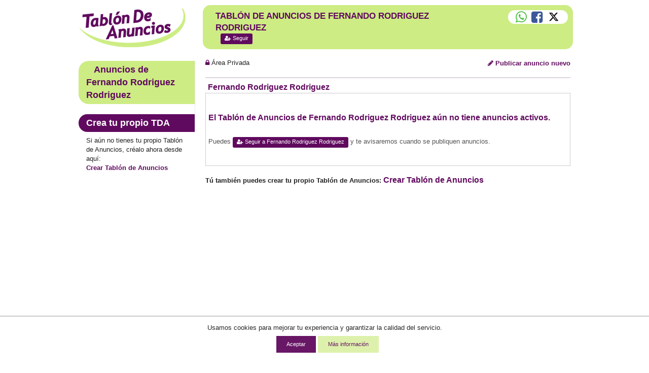

--- FILE ---
content_type: text/html; charset=ISO-8859-1
request_url: https://www.tablondeanuncios.com/tablon-de-anuncios-de-fernando_rodriguez_rodriguez-492066?l=tdaavtotda
body_size: 5614
content:
<!DOCTYPE html>
<!--[if lt IE 7]><html class="no-js lt-ie9 lt-ie8 lt-ie7"> <![endif]-->
<!--[if IE 7]>   <html class="no-js lt-ie9 lt-ie8"> <![endif]-->
<!--[if IE 8]>   <html class="no-js lt-ie9"> <![endif]-->
<!--[if gt IE 8]><!--> <html class="no-js"> <!--<![endif]-->
<head>
<title>Fernando Rodriguez Rodriguez - Tablón de Anuncios de Fernando Rodriguez Rodriguez - </title>
<meta http-equiv="Content-Type" content="text/html; charset=iso-8859-1">
<meta name="language" content="Spanish">
<meta http-equiv="X-UA-Compatible" content="IE=edge">
<meta name="viewport" content="width=device-width, initial-scale=1">
<meta name="robots" content="noarchive">
<link rel="canonical" href="https://www.tablondeanuncios.com/tablon-de-anuncios-de-fernando_rodriguez_rodriguez-492066" >
<meta name="description" content="En el Tablón de Anuncios de Fernando Rodriguez Rodriguez hay anuncios de .  Todos los anuncios del Tablón de Anuncios de Fernando Rodriguez Rodriguez">
<meta property="og:title" content="Tablón de Anuncios de Fernando Rodriguez Rodriguez - TABLÓN DE ANUNCIOS.com">
<meta property="og:description" content="Aquí puedes ver todas las cosas que anuncio. Si ves algo que te pueda interesar ponte en contacto conmigo ¡Gracias! Tablón de Anuncios particular de Fernando Rodriguez Rodriguez #tablondeanuncios">
<meta property="og:type" content="website">
<meta property="og:url" content="https://www.tablondeanuncios.com/tablon-de-anuncios-de-fernando_rodriguez_rodriguez-492066">
<meta property="og:image" content="https://images0.tablondeanuncios.com/imagenes/logo_tda_tw.png" > 
<meta name="twitter:card" content="summary">
<meta name="twitter:site" content="@tablondanuncios">
<meta name="twitter:creator" content="@tablondanuncios">
<meta name="twitter:title" content="Tablón de Anuncios particular de Fernando Rodriguez Rodriguez">
<meta name="twitter:description" content="Aquí puedes ver todas las cosas que anuncio. Si ves algo que te pueda interesar ponte en contacto conmigo ¡Gracias! Tablón de Anuncios particular de Fernando Rodriguez Rodriguez">
<link href="https://maxcdn.bootstrapcdn.com/font-awesome/4.7.0/css/font-awesome.min.css" rel="stylesheet">
<link rel="stylesheet" href="https://images0.tablondeanuncios.com/zurb/css/style_t.css">
<script src="https://images0.tablondeanuncios.com/zurb/js/vendor/modernizr-2.7.2.min.js"></script>
<!--[if gte IE 9]>
<style type="text/css">.gradient {filter: none;}</style>
<![endif]-->
<style>
	.result-item header h3 a {
    font-size: 16px;font-weight: bold;color: #600a5e;text-transform: uppercase;
}
h4.subheader, h4.subheader a{
    padding: 5px 15px;
    margin-right: -10px;
    border-radius: 20px 0 0 20px;
	font-size: 18px;
    font-weight: 600;}
</style><style>
.identity-noticebar{width:100%;background: #ffffff; opacity:0.95;  border-top: 1px solid #c6c6c6;margin-bottom: 12px; position:fixed; bottom:0; margin:auto;  z-index:99; }.identity-noticebar-content{border-top: 1px solid #ccc;padding: 5px 10px;text-align:center;}.identity-noticebar-content span{text-align:center;color:#1d1d1d;display:block; padding:10px;}.identity-noticebar-content span a{font-size: 12px;color:#1d1d1d;text-decoration:underline}#cerrarnoticebar{display:block;float:right;font-size: 12px;color: #660066; cursor:pointer;}
</style>
<div class="identity-noticebar edge" style="display:none" id="layer_cookie">
<div class="identity-noticebar-content">
<div><span class="notice">Usamos cookies para mejorar tu experiencia y garantizar la calidad del servicio. </span></div>
<div>&nbsp;&nbsp;&nbsp;<div title="Aceptar" onclick="CookieLayerVisto();" class="button tiny">Aceptar</div>&nbsp;<div onclick="nlj('/politica-cookies.php');" title="Politica de cookies" class="button secondary tiny">M&aacute;s informaci&oacute;n</div></div>
</div></div>
<script>function getCookie_Layer(e){var o=document.cookie,i=o.indexOf(" "+e+"=");if(-1==i&&(i=o.indexOf(e+"=")),-1==i)o=null;else{i=o.indexOf("=",i)+1;var a=o.indexOf(";",i);-1==a&&(a=o.length),o=unescape(o.substring(i,a))}return o}function setCookie_Layer(e,o,i){var a=new Date;a.setDate(a.getDate()+i);var t=escape(o)+(null==i?"":";expires="+a.toUTCString());document.cookie=e+"="+t+"; path=/"}function CookieLayerVisualizado(e){setCookie_Layer("cookie_tda",e,2),setCookie_Layer("PerAds",0,2),document.getElementById("layer_cookie").style.display="none"}function CookieLayerVisto(){setCookie_Layer("cookie_tda",2,365),setCookie_Layer("PerAds",1,365),document.getElementById("layer_cookie").style.display="none"}var CookieLayer=getCookie_Layer("cookie_tda");null!=CookieLayer&&""!=CookieLayer&&"0"!=CookieLayer&&"1"!=CookieLayer?(document.getElementById("layer_cookie").style.display="none",0==getCookie_Layer("PerAds")&&setCookie_Layer("PerAds",2,365)):(null==CookieLayer&&(CookieLayer=0),document.getElementById("layer_cookie").style.display="block");var nonPerAds=getCookie_Layer("PerAds")>0?0:1;</script></div>
<script type="text/javascript">
var _gaq = _gaq || [];
_gaq.push(['_setAccount', 'UA-570619-1']);
_gaq.push(['_setCookieTimeout','604800']);
_gaq.push(['_trackPageview']);
(function() {
var ga = document.createElement('script'); ga.type = 'text/javascript'; ga.async = true;
ga.src = ('https:' == document.location.protocol ? 'https://ssl' : 'http://www') + '.google-analytics.com/ga.js';
var s = document.getElementsByTagName('script')[0]; s.parentNode.insertBefore(ga, s);
})();
</script>

<!-- Global site tag (gtag.js) - Google Analytics -->
<script async src="https://www.googletagmanager.com/gtag/js?id=G-WR9B0GSE5H"></script>
<script>
  window.dataLayer = window.dataLayer || [];
  function gtag(){dataLayer.push(arguments);}
  gtag('js', new Date());

  gtag('config', 'G-WR9B0GSE5H');



gtag('set', 'content_group', '<G>');


</script>
<style>
/* Reemplazar solo el ícono .fa-twitter-square por el logo de X */
.fa-twitter-square {
    background: #ffffff url('https://cdn.jsdelivr.net/npm/@fortawesome/fontawesome-free/svgs/brands/x-twitter.svg') no-repeat center / 70%;
    display: inline-block;
    width: 1em;
    height: 1em;
	line-height: 1em;             /* Alinea con el texto */
    vertical-align: -0.125em;     /* Ajuste fino (igual que FA) */
    text-indent: -9999px; /* Oculta el glyph original */
    overflow: hidden;
    border-radius: 0.15em; /* Opcional: mantiene estilo "square" */
}

/* Elimina el contenido del pseudo-elemento de Font Awesome */
.fa-twitter-square:before {
    content: "" !important;
}
}
</style>

</head>
<body class="front category results">


<!--[if lt IE 7]>
<p class="browsehappy">Estás usando un navegador muy antiguo. Haz clic <a href="http://browsehappy.com/" rel="nofollow" target="_blank"><strong>aquí para actualizar tu navegador</strong></a> y navegar más rápido por internet.</p>
<![endif]-->
<header id="header">
<div class="row"><!-- wraper -->
<div class="large-3 medium-3 columns small-only-text-center">
<div class="row collapse">
<div class="small-6 small-only-text-left large-12 medium-12 columns">
<a id="logo" href="https://www.tablondeanuncios.com/" title="Tablón de Anuncios segunda mano"><img src="https://images0.tablondeanuncios.com/imagenes/logo_tda.png" alt="Anuncios de segunda mano" title="Tablón de Anuncios"></a></div>
<div class="small-6 hide-for-medium-up columns">
<div class="row collapse">
	<div class="small-4 columns" style="border-right:1px solid white;">
	<a href="#" data-dropdown="secciones-list" class="button tiny dropdown expand" rel="nofollow"><i class="fa fa-2x fa-bars"></i></a><br>
			<ul id="secciones-list" data-dropdown-content class="f-dropdown medium text-left">
			<li><a href="/tablon-de-anuncios-de-fernando_rodriguez_rodriguez-492066" title="Todos los anuncios del Tablón de Anuncios de Fernando Rodriguez Rodriguez"><span>Todos los anuncios de Fernando Rodriguez Rodriguez</span></a></li>
            	</ul>
</div>
	<div class="small-4 columns" style="border-right:1px solid white;">
        <span onClick="wet('mis-anuncios/seguir-tda-particular.php?tda=',492066)" class="button tiny expand"><i class="fa fa-2x fa-user-plus"></i></span>
	    </div>
	<div class="small-4 columns end">
		<a href="/anuncio_editar.php?nuevo=1" class="button tiny expand"><i class="fa fa-2x fa-pencil"></i></a>
	</div>
</div>
</div>
</div>
</div>
<div class="large-9 medium-9 columns">
<div class="row">
<div id="search-box" class="large-12 medium-12 columns">
<div class="box box-green">
<div class="small-2 medium-1 columns">
</div>

<span class="small-8 medium-9 columns">
<h1><span class=" upperbold" style="font-size:1.05rem;">Tablón de anuncios de Fernando Rodriguez Rodriguez</span></h1>
<span style="margin-left:10px;" class="hide-for-small-only">
<table cellpadding="5" cellspacing="5" ><tr><td><span style="margin:0;" onClick="wet('mis-anuncios/seguir-tda-particular.php?tda=',492066)" class="label radius link_js"><i class="fa  fa-user-plus"></i> Seguir </span></td>


                </table>
</span>
</span>

<div class="small-3 medium-2 columns text-right" style="background:#FFF; border-radius: 15px;">
<span style="margin-right:5px;" ><a onClick="_gaq.push(['_trackEvent','Comparte Whatsapp','CabTDA','TDA492066']);" href="https://api.whatsapp.com/send?text=%C3%89chale+un+vistazo+al+Tabl%C3%B3n+de+Anuncios+de+Fernando+Rodriguez+Rodriguez%2C+tiene+cosas+muy+interesantes+https%3A%2F%2Fwww.tablondeanuncios.com%2Ftablon-de-anuncios-de-fernando_rodriguez_rodriguez-492066%3Futm_source%3Dwhatsapp%26utm_medium%3DcabTDA" title="Enviar por whatsapp"  target="_blank" rel="nofollow"><i class="fa fa-2x fa-whatsapp" style="color:#4dc247; "></i></a></span>


<span style="margin-top:5px; margin-bottom: 5px;"><a onClick="_gaq.push(['_trackEvent','Comparte Facebook','CabTDA','TDA492066']);" href="https://www.facebook.com/sharer/sharer.php?u=https://www.tablondeanuncios.com/tablon-de-anuncios-de-fernando_rodriguez_rodriguez-492066" title="Enviar a Facebook" style=" text-align: left;" target="_blank" rel="nofollow"><i class="fa fa-2x fa-facebook-square" style="color:#3B5998;"></i></a></span>
<span style="margin-left:5px;" ><a onClick="_gaq.push(['_trackEvent','Comparte Twitter','CabTDA','TDA492066']);" href="https://www.twitter.com/share?text=Ã‰chale un vistazo al TablÃ³n de Anuncios de Fernando Rodriguez Rodriguez, tiene cosas muy interesantes&url=https%3A%2F%2Fwww.tablondeanuncios.com%2Ftablon-de-anuncios-de-fernando_rodriguez_rodriguez-492066" title="Enviar a Twitter"  target="_blank" rel="nofollow"><i class="fa fa-2x fa-twitter-square" style="color:#20C7FF;"></i></a></span>
</div>
</div><!-- /panel -->
</div><!-- /search and filter -->


</div>
</div><!-- /search, filter, publish -->
</div>
</header>
<!-- main wapper -->
<div id="page">
	<div class="row">
		
<div class="medium-9 columns" style="min-height:700px; float:right;">
	<section>
		<header>
			<div class="row collapse">
				<div class="clearfix">
					<div class="small-12 medium-9 columns">
						
							</div>
						
							
						
						</div>
					</div>  
				</header>
						<aside>
        <div class="row">
        <div class="small-4 columns"><span onClick="nlj('/mis-anuncios/');" class="link_js" title="Área Privada"><i class="fa  fa-lock" style="color:#600a5e;"></i> &Aacute;rea Privada</span></div>

<div class="small-8 columns text-right"><a href="/anuncio_editar.php?nuevo=1&tda=492066" target="_blank" class="small button blank" style="color:#600a5e;"><i class="fa  fa-pencil"></i> Publicar anuncio nuevo</a></div>

</div></aside>
<hr>


	</section><article class="result-item" id="data">
  
<div class="row"><!-- item image and description -->
<div class="small-12 medium-12 large-12 columns">
<header style="margin-bottom:0; margin-top:0;">
<h2 ><a href="/tablon-de-anuncios-de-fernando_rodriguez_rodriguez-492066" title="Anuncios de Fernando Rodriguez Rodriguez" class="titleAd">Fernando Rodriguez Rodriguez</a></h2></header>
<p ></p>
</div>
</div>

<hr><!-- separator -->  
</article>
<div style="padding:35px 5px; border:1px solid #ccc; " ><p class="titleAd">El Tablón de Anuncios de Fernando Rodriguez Rodriguez aún no tiene anuncios activos.<br><br> </p>
<p >
Puedes <span style="margin:0;" onClick="wet('mis-anuncios/seguir-tda-particular.php?tda=',492066)" class="label radius link_js"><i class="fa  fa-user-plus"></i> Seguir a Fernando Rodriguez Rodriguez</span> y te avisaremos cuando se publiquen anuncios.</p>
</div>
<div style="padding-top:20px;min-height:400px;">
<b>Tú también puedes crear tu propio Tabl&oacute;n de Anuncios:  </b>
<a href="/mis-anuncios/mi-tablon-de-anuncios-registro.php" class="titleAd">Crear Tabl&oacute;n de Anuncios</a></p>

</div>
<!-- banner inferior -->




			<!-- pagination (small only) -->
<div class="show-for-small-only">
	
	<div class="row collapse">
</div>
	
	<hr/>
	
	
</div>

<!-- pagination (medium and up only) -->




<div class="hide-for-small-only">
	<div class="pagination-centered">
		<ul class="pagination">
</ul>
	</div>
</div>
</div> 
<div class="medium-3 columns" style="float:left;">
        
                
        
			<aside id="aside">
				<!-- medium and up screens (ul.side-nav) -->
				<div class="hide-for-small-only">					
					<h4 class="subheader" style="background-color:#cdec84;"><a href="/tablon-de-anuncios-de-fernando_rodriguez_rodriguez-492066" style="background-color:#cdec84;color:#600a5f;">Anuncios de Fernando Rodriguez Rodriguez</a></h4>
					
					
					<ul class="side-nav"></ul>



<h4 class="subheader" style="background-color:#600a5f;color:#fff;">Crea tu propio TDA</h4>
<div class="medium-12 columns" style="line-height:18px;">
Si aún no tienes tu propio Tablón de Anuncios, créalo ahora desde aquí: <a href="/mis-anuncios/mi-tablon-de-anuncios.php" class="button small blank">Crear Tablón de Anuncios</a>
</div>

</div>
</aside>
</div>

</div>
</div>
<div style="clear:both;">
	<footer id="footer">
<div class="row">
<hr>
<div class="small-12 medium-6 columns small-text-center" >
	<ul class="inline-list">
      <li onclick="nlj('https://www.tablondeanuncios.com/pol_respons.php',1);" class="link_js">Condiciones de uso</li>
      <li onclick="nlj('https://www.tablondeanuncios.com/politica-cookies.php',1)" class="link_js">Política de Cookies</li>
      <li onclick="nlj('https://www.tablondeanuncios.com/publicidad-anuncios.php',1)" class="link_js">Publicidad</li>
      <li onclick="nlj('https://www.tablondeanuncios.com/contacto_ayuda.php?p=1',1)" class="link_js hide-for-small-only">Contactar</li>
    </ul>
</div>  

<div class="small-6 medium-3 columns small-text-center">
<div class="small-6 columns" >
	<span onclick='nlj("https://www.tablondeanuncios.com/faq.php",1);' class="link_js" title="Ayuda"><i class="fa fa-2x fa-question-circle" style="color:#600a5e;"></i></span>
</div>
<div class="small-2 columns small-text-center end" >
	<span onclick="javascript:nlj('https://www.tablondeanuncios.com/mis-anuncios/',1);" class="link_js" title="Mis Anuncios"><i class="fa fa-2x fa-lock" style="color:#600a5e;"></i></span>
    
    </div>
    </div>
		    <div class="small-6 medium-3 columns small-only-text-center medium-text-right" >
		<a href="https://www.facebook.com/sharer.php?u=https%3A%2F%2Fwww.tablondeanuncios.com" target="_blank" rel="nofollow noopener"><i class="fa fa-2x fa-facebook-square" style="color:#3B5998;"></i></a>&nbsp;&nbsp;
		<a href="https://www.twitter.com/share?url=https%3A%2F%2Fwww.tablondeanuncios.com&text=Tablondeanuncios.com%3A+Anuncios+clasificados+de+segunda+mano+y+ofertas+de+empleo" target="_blank" rel="nofollow noopener"><i class="fa fa-2x fa-twitter-square" style="color:#20C7FF;"></i></a>
        &nbsp;&nbsp;
		
                
        
<a href="https://api.whatsapp.com/send?text=Tablondeanuncios.com: Anuncios clasificados de segunda mano y ofertas de empleo https%3A%2F%2Fwww.tablondeanuncios.com%3Futm_source%3Dwhatsapp%26utm_medium%3Dpie"  target="_blank" rel="nofollow noopener"><i class="fa fa-2x fa-whatsapp" style="color:#4dc247;"></i></a>
		
		
    </div>
		    <div class="small-12 medium-12 columns small-only-text-center ">
      <p style="line-height:0.9rem;padding:2px 0;">&copy;1999-2026 TablondeAnuncios.com: Compra venta de segunda mano, anuncios clasificados y ofertas de empleo</p>
    </div>    
</div>        
</footer></div>
<style>#shadowbg{position:absolute;z-index:100;top:0;left:0;background-color:#fff;filter:alpha(opacity=70);-moz-opacity:0.7;opacity:0.7}#popbox{position:absolute;background: #ffffff;border: #681868 5px solid ;z-index: 103;text-align: right;top: 50%;display: block;box-shadow: 0 0 15px #681868; padding:10px;}.close{color:#681868;font-family: verdana; font-size: 10pt; font-weight: bold; text-decoration:none}#boxf{width:420px;height:300px}</style>
<div id="wbox"></div>
<script type="text/javascript" language="javascript" src="https://images0.tablondeanuncios.com/js/funciones2.js"></script>
<!-- scripts -->
<script src="https://ajax.googleapis.com/ajax/libs/jquery/1.12.4/jquery.min.js"></script>
<script>window.jQuery || document.write('<script src="https://images0.tablondeanuncios.com/zurb/js/vendor/jquery-1.10.2.min.js"><\/script>')</script>
<script src="https://images0.tablondeanuncios.com/zurb/js/foundation/min/app.min.js"></script>
<script src="https://images0.tablondeanuncios.com/zurb/js/foundation/foundation.topbar.js"></script>
<script>$(document).foundation();</script>
<script type="text/javascript" language="javascript" src="https://images0.tablondeanuncios.com/js/login-fb9.js"></script>
<script>
var width_w;
width_w=document.body.offsetWidth;

var nameTag=$('.result-item');
var idA;
var alink;
nameTag.on('click', function(e){
if(width_w<640)
{
idA=$(this).attr('id');
if(idA)
{
var senderElement = e.target.nodeName;
if(e.target.nodeName!="A" && e.target.nodeName!="IMG")
{
alink=$('#a'+idA);
alink[0].click();
}
}
}
});
</script>
</body>
</html>

--- FILE ---
content_type: application/javascript
request_url: https://images0.tablondeanuncios.com/js/login-fb9.js
body_size: 864
content:
window.fbAsyncInit = function() {
          FB.init({
              appId      : '1568424350092917',
              cookie     : true,
              xfbml      : true,
              version    : 'v2.8'
          });
      };

      // Load the SDK asynchronously
      (function(d, s, id) {
          var js, fjs = d.getElementsByTagName(s)[0];
          if (d.getElementById(id)) return;
          js = d.createElement(s); js.id = id;
          js.src = "//connect.facebook.net/es_ES/sdk.js";
          fjs.parentNode.insertBefore(js, fjs);
      }(document, 'script', 'facebook-jssdk'));

// This is called with the results from from FB.getLoginStatus().
function facebookStatusChangeCallback(response) {
if (response.status === 'connected') {
		var access_token =   FB.getAuthResponse()['accessToken'];

    // User logged
        $.ajax({
            url: "/facebook-login.php?at="+access_token,
            type: "GET",
            cache: false,
			dataType: "json",
            success: function(response) {
                if(response.success){
					window.location.href = response.success;
                }else if(response.error){
                    alert(response.error);
                }else{
                    alert("Por favor, inicie sesión con su usuario y contraseña");
                }
            }
        });
    } else if (response.status === 'not_authorized') {
        // The person is logged into Facebook, but not your app.
        //document.getElementById('status').innerHTML = 'Please log ' + 'into this app.';
		console.log("no log app");
    } else {
        // The person is not logged into Facebook, so we're not sure if
        // they are logged into this app or not.
        //document.getElementById('status').innerHTML = 'Please log ' + 'into Facebook.';
		console.log("no log FB");
    }
}

function checkFacebookLoginState() {
    FB.getLoginStatus(function(response) {
        facebookStatusChangeCallback(response);
    });
}